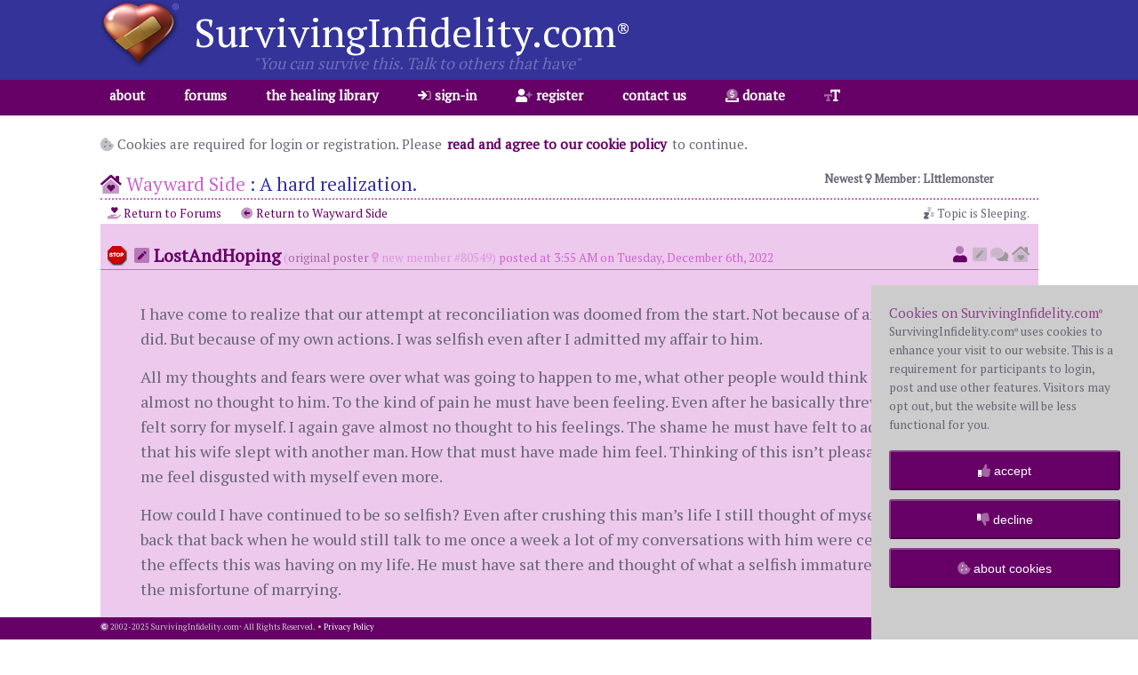

--- FILE ---
content_type: text/html; charset=utf-8
request_url: https://survivinginfidelity.com/forums/?tid=659908&ap=1
body_size: 12209
content:

<!DOCTYPE html>
<html>
<head><title>
	Wayward Side: A hard realization.
</title>
    <!-- Google tag (gtag.js) -->
    <script async src="https://www.googletagmanager.com/gtag/js?id=G-1J81DWT8MT"></script>
    <script>
        window.dataLayer = window.dataLayer || [];
        function gtag() { dataLayer.push(arguments); }
        gtag('js', new Date());

        gtag('config', 'G-1J81DWT8MT');
    </script>
    <!-- End Google Tag -->
    <meta name="description" content="Surviving infidelity support forums for those affected by Infidelity and Cheating" />
    <meta property="og:site_name" content="SurvivingInfidelity.com" />
    <meta property='og:title' content="Wayward Side: A hard realization." />
    <meta property='og:description' content="Surviving infidelity support forums for those affected by Infidelity and Cheating" />
    <meta property='og:image' content="https://www.survivinginfidelity.com/images/surviving-infidelity-heart.png" />
    <meta property="og:image:width" content="257" />
    <meta property="og:image:height" content="225" />

    <meta property='og:url' content="https://survivinginfidelity.com/topics/659908/a-hard-realization/" />
<meta property="fb:app_id" content="2339277029566351" /><meta name="keywords" http-equiv="keywords" content="infidelity, cheating, affair, betrayal, surviving, marriage, extra marital, lying, spouse, partner, lies, support, forum, adultery, unfaithfulness, help, discovery, discovered, shattered, elicit, deceit, reconciliation, therapy, liaison, counseling, deception, withdrawal, married man, fear, secrets, separation, divorce, advice, stress, love, abuse, suspicious, relationships, seperation, children, money, sneaky, resentment, security, emotions, fear, communication, blame, tools, information" /><meta name="Content-Type" http-equiv="Content-Type" content="text/html; charset=utf-8" /><meta name="Content-Script-Type" http-equiv="Content-Script-Type" content="text/javascript" /><meta name="viewport" content="width=device-width, initial-scale=1" />
    <meta name="copyright" content="'Copyright 2025 SurvivingInfidelity.com'">
	<meta name="HandheldFriendly" content="True" /><meta name="MobileOptimized" content="320" />
    <link rel="canonical" href="https://survivinginfidelity.com/topics/659908/a-hard-realization/">
<link rel="shortcut icon" href="/favicon.ico" type="image/x-icon" /><link rel="bookmark icon" href="/favicon.ico" type="image/x-icon" />
    <script src="https://kit.fontawesome.com/419149bc25.js" crossorigin="anonymous"></script>
    <link href="https://fonts.googleapis.com/css?family=PT+Serif&amp;display=swap" rel="stylesheet" />
    <link href=/css/foundation.min.css?v=uufv7t2CjzvhgE7" rel="stylesheet" type="text/css">
    <link href=/css/Main.min.css?v=uufv7t2CjzvhgE7' rel='stylesheet' type='text/css'>
    <link href=/css/Design.min.css?v=uufv7t2CjzvhgE7' rel='stylesheet' type='text/css'>
    <link href=/css/skins/Default.min.css?v=uufv7t2CjzvhgE7' rel='stylesheet' type='text/css'>
    <script type="text/javascript" src="/js/jquery.3.4.1.min.js"></script>
    <script type="text/javascript" src="/js/foundation.min.js"></script>
    <script type="text/javascript" src="/js/Global.js?v=uufv7t2CjzvhgE7"></script>

    <script type="text/javascript">

        var _gaq = _gaq || [];
        _gaq.push(['_setAccount', 'UA-24399082-5']);
        _gaq.push(['_trackPageview']);

        (function () {
            var ga = document.createElement('script'); ga.type = 'text/javascript'; ga.async = true;
            ga.src = ('https:' == document.location.protocol ? 'https://ssl' : 'http://www') + '.google-analytics.com/ga.js';
            var s = document.getElementsByTagName('script')[0]; s.parentNode.insertBefore(ga, s);
        })();

    </script>
    <style>
    html {
        font-size:18px;
    }
    .BannerAd
    .slidecontainer {
        width: 100%; /* Width of the outside container */
    }
    /* The slider itself */
    .slider {
        -webkit-appearance: none;  /* Override default CSS styles */
        appearance: none;
        width: 100%; /* Full-width */
        height: 25px; /* Specified height */
        outline: none; /* Remove outline */
        opacity: 0.7; /* Set transparency (for mouse-over effects on hover) */
        -webkit-transition: .2s; /* 0.2 seconds transition on hover */
        transition: opacity .2s;
    }

    /* Mouse-over effects */
    .slider:hover {
        cursor:pointer;
        opacity: 1; /* Fully shown on mouse-over */
    }

    /* The slider handle (use -webkit- (Chrome, Opera, Safari, Edge) and -moz- (Firefox) to override default look) */
    .slider::-webkit-slider-thumb {
        -webkit-appearance: none; /* Override default look */
        appearance: none;
        width: 25px; /* Set a specific slider handle width */
        height: 25px; /* Slider handle height */
        cursor: pointer; /* Cursor on hover */
    }

    .slider::-moz-range-thumb {
        width: 25px; /* Set a specific slider handle width */
        height: 25px; /* Slider handle height */
        cursor: pointer; /* Cursor on hover */
    }
    </style>
    
    <style>
        #StaffLinks {
            cursor:pointer;
            font-size:.8rem;
            border-bottom:1px solid #667;
            border-bottom:1px solid #667;
            padding-bottom:15px;
            margin-bottom:20px;
        }
        #MemberGuidelines {
            display:inline-block;
            margin-right:15px;
        }
        #ForumContent p a {
            padding:1px 2px;
        }
        #ForumAnchorLinks a {
            color:#f00;
            /* color:#99f; */
        }
        .ForumLink {
            cursor:pointer;
        }
        .Topic a {
            padding:2px 5px;
        }
        .TopicActions {
            display:inline-block;
            margin:0px;   
        }
        .Link {
            display:inline-block;
            font-size:.75rem;
            margin-right:10px;
        }
        .Icon {
            cursor:pointer;
            border:1px solid transparent;
            padding:2px;
        }
        .ForumListing {
            width:100%;
            max-width:100%;
            border-bottom:1px solid #999;
            padding-bottom:15px;
            margin-bottom:25px;
        }
        .ForumIndicator {
            float:left;
            width:10%;
            height:100%;
            margin:10px 20px 0px 0px;
        }
        .Graphic {
            display:none;
        }
        #ExpandForumLinks {
            cursor:pointer;
            padding-left:30px;
        }
        #TakeAction {
            display:inline-block;
            cursor:pointer;
            color:#f00;
            padding:2px 5px;
        }
        #StickyBun, #Escalate, #LockTopic, #MoveTopic, #DeleteTopic, #StopSign, #ReportSpam {
            display:block;
            cursor:pointer;
            color:#f00;
            padding:10px 15px;
            margin:0px;
        }
        #StickyBun:hover, #Escalate:hover, #LockTopic:hover, #MoveTopic:hover, #DeleteTopic:hover, #StopSign:hover, #ReportSpam:hover {
            color:#f6f;
            background-color:#606;
        }
        .DescriptionLink {
            display:none;
            cursor:pointer;
            font-size:.85rem;
        }
        .Modify {
            display:inline-block;
            text-align:center;
            min-width:40px;
        }
        .Modify:hover {
            cursor:pointer;
            -webkit-appearance: button;
        }
        .Emoji {
            cursor:pointer;
            border:1px solid transparent;
            background-color:transparent;
            padding:2px;
        }
        .Emoji:hover, #PrivateMessagePanel:hover, #ChristmasCardExchange:hover {
            cursor:pointer;
            opacity: 0.6;
        }
        .Christmas {
            background-color:#cfc;
        }
        .Participants {
            float:right;
			text-align:center;
			background:transparent url(/images/skins/Christmas.participants.jpg) no-repeat;
            background-position-x:-100px;
            background-position-y:-40px;
			padding:20px;
			margin:0px 0px 20px 20px;
        }
        .DesktopNavigation {
            display:block;
        }
        .MobileNavigation {
            display:none;
        }
        @media only screen and (max-width: 640px) {
            .ForumIndicator {
                float:left;
                width:10%;
                height:100%;
                margin:10px 10px 0px 0px;
            }
            .ForumDescription {
                display:none;
            }
            .DescriptionLink {
                display:inline-block;
            }
            .DesktopNavigation {
                display:none;
            }
            .MobileNavigation {
                float:right;
                display:inline;
                width:100px;
                margin-right:10px;
            }
        }
        
    </style>
</head>
<body>
    <!-- Google Tag Manager (noscript) -->
    <noscript><iframe src="https://www.googletagmanager.com/ns.html?id=GTM-WBVS389"
    height="0" width="0" style="display:none;visibility:hidden"></iframe></noscript>
    <!-- End Google Tag Manager (noscript) -->
    <div id="Wrapper">

    </div>
    <div style="position:relative;">
	    <div id="ForegroundFocus" class="Sans-serif" style="text-align:center;font-weight:bold;overflow:hidden;padding:0px;">

	    </div>
	    <div id="LoadingAnimation">
            <div id="HeartImage" style="width:106px;height:94px;background:transparent url(/images/heart.animation01.png) no-repeat;"></div>

	    </div>
    </div>
    <div id="PageWrapper" style="width:100%;">
        <div id="Header">
            <div style="display:none;float:right;color:#999;padding:20px;"><a id="dbug" href="/">width</a></div>
	        <div class="Container">
		        <div id="Logo">
			        
		        </div>
		        <div id="Brand">
                    <div id="SurvivingInfidelityTrademark">
                        <h1><a href="/">SurvivingInfidelity.com<sup style="display:inline-block;font-size:.5em;">&reg;</sup></a></h1><h2>"You can survive this.  Talk to others that have"</h2>
                    </div>
                    <a href="/"><img id="BrandImage" src="/images/clear.png" /></a>
		        </div>
	        </div>
        </div>
        <div id="MenuBar" style="width:100%;height:40px;">
            <div class="Container">
                <div id="Navigation">
                    <div id="Menu">
                        <i id="Bars" class="fas fa-bars"></i>
                        <ul id="SubMenu">
                            <li><a class="link" href="/">about</a>
                                <ul>
                                    <li><a class="link" href="/">welcome</a></li>
                                    <li><a class="link" href="/forums/guidelines/">guidelines</a></li>
                                    <li><a class="link" href="/forums/">forums</a></li>
                                    <li><a class="link" href="/resources/media/">media</a></li>
                                </ul>
                            </li>
                            <li><a class="link" href="/forums/">forums</a>
                                <ul id="ForumLinks">
                                    
                                <li><a class="link" href="/forums/">main page</a></li>
<li><a class="link" href="https://survivinginfidelity.com/forums/2/just-found-out/">Just Found Out</a></li>
<li><a class="link" href="https://survivinginfidelity.com/forums/1/general/">General</a></li>
<li><a class="link" href="https://survivinginfidelity.com/forums/4/reconciliation/">Reconciliation</a></li>
<li><a class="link" href="https://survivinginfidelity.com/forums/13/wayward-side/">Wayward Side</a></li>
<li><a class="link" href="https://survivinginfidelity.com/forums/14/i-can-relate/">I Can Relate</a></li>
<li><a class="link" href="https://survivinginfidelity.com/forums/5/divorce-separation/">Divorce/Separation</a></li>
<li><a class="link" href="https://survivinginfidelity.com/forums/6/new-beginnings/">New Beginnings</a></li>
<li><a class="link" href="https://survivinginfidelity.com/forums/9/off-topic/">Off Topic</a></li>
<li><a class="link" href="https://survivinginfidelity.com/forums/10/investigative-tips/">Investigative Tips</a></li>
<li><a class="link" href="https://survivinginfidelity.com/forums/12/the-book-club/">The Book Club</a></li>
<li><a class="link" href="https://survivinginfidelity.com/forums/8/fun-and-games/">Fun &amp; Games</a></li>
</ul>
                            </li>
                            <li class="MobileOnly"><a class="link" href="/profile/">my profile</a></li>

                            <li><a class="link" href="/documents/library/">the healing library</a>
                                <ul>
                                    <li><a class="link" href="/documents/library/faq/">frequently asked questions</a></li>
                                    <li><a class="link" href="/documents/library/abbreviations/">abbreviations</a></li>
                                    <li><a class="link" href="/documents/library/articles/">articles</a></li>
                                    <li><a class="link" href="/documents/library/books/">books</a></li>
                                    <li><a class="link" href="/documents/library/links/">links</a></li>
                                </ul>
                            </li>

                            <li><a class="link" href="/profile/login/"><i class="fad fa-sign-in"></i> sign-in</a></li>
                            <li><a class="link" href="/profile/register/"><i class="fad fa-user-plus"></i> register</a></li>

                            <li><a class="link" href="/contact/"> contact us</a></li>
                            <li><a class="link" href="/donate/"><i class="fad fa-donate"></i> donate</a></li>
                            <li class="Hide">
                                <a class="link" href="javascript:void(0);"><i class="fad fa-text-size" style="position:relative;"></i></a>
                                
                                <ul id="FontScaler" class="PrimaryBackground" style="position:absolute;z-index:1;border-top-width:0px;width:120px;height:20px;">
                                    <li>
                                        <div class="slidecontainer">
                                          <input type="range" id="MenuFontSlider" min="10" max="48" value="24" oninput="scale(this.value)" class="slider">
                                        </div>
                                    </li>
                                </ul>
                            </li>

                        </ul>
                    </div>
                </div>
            </div>
        </div>

        <div id="MainPhoto" style="display:none;">
            <img style="width:100%;height:auto;" src="/images/photo_infidelity_home.jpg" />
        </div>
        <form method="post" action="./?tid=659908&amp;ap=1" id="webform">
<div class="aspNetHidden">
<input type="hidden" name="__VIEWSTATE" id="__VIEWSTATE" value="YYQHT/O5ByJZB3Uwo+ZLsILsBKEV7YJZ1NUBvXxcJacmBTDsV0m2pDfQn7bxQ91/u6o7zlDD5uZBk2cU8w8x5EXUpLKLrkmUxbVKuNENme5vvvqc4T0moPaqpHMeYfe/31zTWqVHMhNo7tLkA4UbSQ==" />
</div>

<div class="aspNetHidden">

	<input type="hidden" name="__VIEWSTATEGENERATOR" id="__VIEWSTATEGENERATOR" value="0C9CA19F" />
</div>
            <div class="Container">

                <div id="LoginAndRegistrationPanel">
	<p style="font-size:.85rem;"><i class="fad fa-cookie-bite"></i> 
						Cookies are required for login or registration.  Please 
						<strong><a href="javascript:void(0)" onclick="cookiePolicy();">read and 
						agree to our cookie policy</a></strong> to continue.</p>
</div>

                <div id="NewestMember" style="font-size:small;">
                     <strong>Newest <i class="fas fa-venus"></i> Member: LIttlemonster</strong>
                </div>

                <div id="SystemMessage" class="PrimaryColor">
                    
                </div>
                

    



    

    <div id="ForumContent" style="margin-bottom:25px;">

    <h3 class="ForumHeader"><a href="/forums/"><i class="fad fa-home-heart" class="PrimaryColor"></i></a>	<a href="/forums/13/wayward-side/" class="PrimaryColor">Wayward Side</a> : <div id="TopicTitle659908" style="display:inline-block;">A hard realization.</div></h3>
<div class="TopicActions" style="float:right;">
	<span class="Link"><i class="fad fa-snooze"></i> Topic is Sleeping. </div><div class="TopicActions" style="margin:0px;"> &nbsp; <a href="/forums/" class="Link"> <i class="fad fa-hand-holding-heart"></i> Return to Forums</a> &nbsp; 	<a href="/forums/13/wayward-side/" class="Link"><i class="fad fa-arrow-alt-circle-left"></i> Return to Wayward Side</a> </div><div id="MessageWrapper8768321" class="ToggleColor" style="width:100%;max-width:100%;clear:right;padding-top:20px;">	<span style="float:left;padding:5px;margin:0px;">		<a name="mid8768321"><img style="vertical-align:top;width:100%;max-width:28px;height:auto;padding:0px 3px;" src="/images/icons/icon_stop.png" alt="stop" /></a>	</span>	<p class="MessageTitle" style="font-size:.75rem;margin:0px;">		<span style="float:right;font-size:1rem;margin-right:10px;"> <a href="/profile/blog/?UserID=80549"><i class="fad fa-user"></i></a> <i class="fad fa-pen-square" style="color:#999;"></i> <i class="fad fa-comments" style="color:#999;"></i> <i class="fad fa-home-heart" style="color:#999;"></i>		</span>		<span class="SecondaryColor" style="font-size:1.1rem;font-weight:bold;"><i class="fad fa-pen-square"></i>&nbsp;LostAndHoping</span> <span style="opacity:.5;">(<span class="SecondaryColor">original poster</span> <i class="fad fa-venus"></i> new member #80549)</span>		<span>posted at 3:55 AM on Tuesday, December 6th, 2022</span>	</p>	<div id="Message8768321" class="Message">		<p><p> 
	I have come to realize that our attempt at reconciliation was doomed from the start. Not because of anything my STBX did. But because of my own actions. I was selfish even after I admitted my affair to him.<P>All my thoughts and fears were over what was going to happen to me, what other people would think of me. I have almost no thought to him. To the kind of pain he must have been feeling. Even after he basically threw me out I only felt sorry for myself. I again gave almost no thought to his feelings. The shame he must have felt to admit to people that his wife slept with another man. How that must have made him feel. Thinking of this isn’t pleasant and it makes me feel disgusted with myself even more. <P>How could I have continued to be so selfish? Even after crushing this man’s life I still thought of myself first. I reflect back that back when he would still talk to me once a week a lot of my conversations with him were centered around the effects this was having on my life. He must have sat there and thought of what a selfish immature person he had the misfortune of marrying.<P>He didn’t deserve this. He really didn’t. He’s not perfect, who is? But he was a good husband and he’s a good man. I want him to know that. This shit reflects poorly on me and not on him. I honestly can’t even begrudge him his revenge affair. It hurt that he did it but again all I thought of was ho it made me feel. I have no thought to what he must have been going through to act that way. He certainly never showed any interest in other women before all this happened. He’s so handsome and other women would try to flirt with him sometimes even when we were together. He used to laugh and tell me I was the only one for him. I’m so sorry for hurting him. I really am. <P>A part of me wishes I could tell him this. And apologize sincerely this time. I know he wouldn’t believe me but in the last year I have changed. I’m still a work in progress but I really think I have made so much progress in the last almost 11 months that I’ve been in IC. Rant over for now. I appreciate this place where I can come and vent from time to time.<P>He asked me if I’d rather go to a mediation when it comes to the divorce. That’s been our only conversation for a long time. It was brief, almost professional. It hurt but I think that might be for the best. There isn’t a lot for us to really fight over as the house was his before we were married. <P>These will be the first holidays since we separated. Even though he knew about the affair before last Christmas we were still technically together. It hope he spends it surrounded by family and friends. I know I will. I’m still trying to rebuild some of those relationships. His sister (my former best friend) is a lost cause and a few of our friends group seem to have forgotten me but I have my sister and I have a couple of my oldest friends still. 
</p> 
		</p>	</div>	<div class="MessageFooter">		<div class="row" style="padding:5px 0px;">			<div class="columns small-12 medium-10" style="text-align:left;font-size:.65rem;"> <span style="white-space:nowrap;"><i class="fad fa-comment"></i> posts: 28</span> <span style="white-space:nowrap;">&nbsp; · &nbsp;  <i class="fad fa-heart-broken"></i> registered: Aug. 13th, 2022</span> <span style="white-space:nowrap;">&nbsp; · &nbsp; <i class="fad fa-globe-americas"></i> location: NE Ohio</span>			</div>			<div class="columns small-12 medium-2" style="text-align:right;font-size:.5rem;">				id <a href="/forums/?tid=659908&ap=1#mid8768321">8768321</a>			</div>		</div>		<div class="row">			<div class="columns small-12" style="text-align:right;font-size:.5rem;">			</div>		</div>	</div></div><div id="MessageWrapper8768324" class="ToggleColor" style="width:100%;max-width:100%;clear:right;padding-top:20px;">	<span style="float:left;padding:5px;margin:0px;">		<a name="mid8768324"><img style="vertical-align:top;width:100%;max-width:28px;height:auto;padding:0px 3px;" src="/images/icons/icon_default.png" alt="default" /></a>	</span>	<p class="MessageTitle" style="font-size:.75rem;margin:0px;">		<span style="float:right;font-size:1rem;margin-right:10px;"> <a href="/profile/blog/?UserID=82500"><i class="fad fa-user"></i></a> <i class="fad fa-pen-square" style="color:#999;"></i> <i class="fad fa-comments" style="color:#999;"></i> <i class="fad fa-home-heart" style="color:#999;"></i>		</span>		<span class="PrimaryColor" style="font-size:1.1rem;font-weight:bold;">ReluctantEmu</span> <span style="opacity:.5;">(<i class="fad fa-venus"></i> new member #82500)</span>		<span>posted at 4:23 AM on Tuesday, December 6th, 2022</span>	</p>	<div id="Message8768324" class="Message">		<p><p> 
	Hi. I'm a WW too.<P>What I think you must understand is that selfishness is innate to us. It's cause of our altered ways of thinking/perceiving things that leads us to be wayward. <P>If you could explain that to your BH, even if he divorces you, and profusely apologise for everything that you've done to him, who knows, maybe a door will open up where he'll have you in his life even as a friend. I'm sure it must hurt that he wants nothing to do with you now but maybe by doing the hard work on yourself, he'll deem you worthy to keep around.<P>Just a suggestion. 
</p> 
		</p>	</div>	<div class="Signature" style="font-size:.75rem;">		<p style="font-size:.75rem;">Me: WW (33),Him: BH (33)<P>LTA from Nov 2020-Feb 2022<P>In recovery		</p>	</div>	<div class="MessageFooter">		<div class="row" style="padding:5px 0px;">			<div class="columns small-12 medium-10" style="text-align:left;font-size:.65rem;"> <span style="white-space:nowrap;"><i class="fad fa-comment"></i> posts: 15</span> <span style="white-space:nowrap;">&nbsp; · &nbsp;  <i class="fad fa-heart-broken"></i> registered: Dec. 5th, 2022</span> <span style="white-space:nowrap;">&nbsp; · &nbsp; <i class="fad fa-globe-americas"></i> location: Australia </span>			</div>			<div class="columns small-12 medium-2" style="text-align:right;font-size:.5rem;">				id <a href="/forums/?tid=659908&ap=1#mid8768324">8768324</a>			</div>		</div>		<div class="row">			<div class="columns small-12" style="text-align:right;font-size:.5rem;">			</div>		</div>	</div></div><div id="MessageWrapper8768331" class="ToggleColor" style="width:100%;max-width:100%;clear:right;padding-top:20px;">	<span style="float:left;padding:5px;margin:0px;">		<a name="mid8768331"><img style="vertical-align:top;width:100%;max-width:28px;height:auto;padding:0px 3px;" src="/images/icons/icon_default.png" alt="default" /></a>	</span>	<p class="MessageTitle" style="font-size:.75rem;margin:0px;">		<span style="float:right;font-size:1rem;margin-right:10px;"> <a href="/profile/blog/?UserID=82425"><i class="fad fa-user"></i></a> <i class="fad fa-pen-square" style="color:#999;"></i> <i class="fad fa-comments" style="color:#999;"></i> <i class="fad fa-home-heart" style="color:#999;"></i>		</span>		<span class="PrimaryColor" style="font-size:1.1rem;font-weight:bold;">Ragab</span> <span style="opacity:.5;">( member #82425)</span>		<span>posted at 7:09 AM on Tuesday, December 6th, 2022</span>	</p>	<div id="Message8768331" class="Message">		<p><p> 
	Lostandhoping, I was reading the beginning of your post and if I did not know any better I would think I wrote it myself.<P>I have been selfish all my life, without knowing it. I was a receiver and never a giver, without me knowing it. Me, myself, and I.<BR />Now I look back and think how could I never see this? I now understand that I also only worried about - me me me.<P>I really hope you can learn to live with yourself and please share how to on your way as I sure as hell do not know, yet.<P>Wishing you all the best and lots of hugs. 
</p> 
		</p>	</div>	<div class="Signature" style="font-size:.75rem;">		<p style="font-size:.75rem;">Some days are diamonds, some days are stones....		</p>	</div>	<div class="MessageFooter">		<div class="row" style="padding:5px 0px;">			<div class="columns small-12 medium-10" style="text-align:left;font-size:.65rem;"> <span style="white-space:nowrap;"><i class="fad fa-comment"></i> posts: 60</span> <span style="white-space:nowrap;">&nbsp; · &nbsp;  <i class="fad fa-heart-broken"></i> registered: Nov. 19th, 2022</span> <span style="white-space:nowrap;">&nbsp; · &nbsp; <i class="fad fa-globe-americas"></i> location: South Africa</span>			</div>			<div class="columns small-12 medium-2" style="text-align:right;font-size:.5rem;">				id <a href="/forums/?tid=659908&ap=1#mid8768331">8768331</a>			</div>		</div>		<div class="row">			<div class="columns small-12" style="text-align:right;font-size:.5rem;">			</div>		</div>	</div></div>
<div class="TopicActions" style="float:right;">
	<span class="Link"><i class="fad fa-snooze"></i> Topic is Sleeping. </div><div class="TopicActions" style="margin:0px;"> &nbsp; <a href="/forums/" class="Link"> <i class="fad fa-hand-holding-heart"></i> Return to Forums</a> &nbsp; 	<a href="/forums/13/wayward-side/" class="Link"><i class="fad fa-arrow-alt-circle-left"></i> Return to Wayward Side</a> </div></div>

    



                
            </div>
        </form>
        <div id="CookiePolicyContainer" style="position:relative;">
            <div id="CookiePolicy" style="position:fixed;z-index:100;bottom:-400px;width:100%;max-width:300px;height:400px;background-color:#ccc;padding:20px;">
                <h5>Cookies on SurvivingInfidelity.com<sup style="display:inline-block;font-size:.5em;">&reg;</sup></h5>
                <p style="font-size:.75rem;">
                    SurvivingInfidelity.com<sup style="display:inline-block;font-size:.5em;">&reg;</sup> uses cookies to enhance your visit to our website. 
                    This is a requirement for participants to login, post and use other features.
                    Visitors may opt out, but the website will be less functional for you.
                </p>

                <button onclick="acceptPolicy('True')" style="margin-bottom:10px;"><i class="fad fa-thumbs-up"></i> accept</button>

                <button onclick="acceptPolicy('False')" style="margin-bottom:10px;"><i class="fad fa-thumbs-down"></i> decline</button>

                <button onclick="cookiesExplained();" style="margin-bottom:10px;"><i class="fad fa-cookie-bite"></i> about cookies</button>

            </div>
        </div>

        <div id="FooterCopyright">
            <div class="Container">
                <span id="Version" style="">v.<a href="/documents/updates/" class="BackgroundForeground" style="opacity:0.75;">1.001.20251009a</a>
                <!--<span id="Version" style="">v.1.001.20251009a-->

                </span>
                <a href="javascript:void(0);" onclick="acceptPolicy('True');"><i class="fad fa-copyright BackgroundForeground"></i></a> 2002-2025 SurvivingInfidelity.com<sup style="display:inline-block;font-size:.5em;">&reg;</sup> All Rights Reserved.
                &bullet;
                <a href="/documents/privacy/" class="BackgroundForeground">Privacy Policy</a>
                
            </div>
        </div>
    </div>
    
    
    

</body>
</html>
<script type="text/javascript">
    $(document).ready(function () {
        window.addEventListener("pageshow", function (event) {  
            var historyTraversal = event.persisted || (typeof window.performance != "undefined" && window.performance.navigation.type === 2);
            if (historyTraversal) {
                stopAnimation();
            }
        });

        window.setTimeout(cookiePolicy, 1000);

        $('#ForegroundFocus').click(function (e) {
            e.preventDefault();
            e.stopPropagation();
        });
        $('#Wrapper').click(function (e) {
            $('#ForegroundFocus').fadeOut();
            stopAnimation();
        });
        $('#Logo').click(function (e) {
            window.location.href = "/";
        });
        $("#Bars").click(function (e) {
            var display = $('#SubMenu').css('display');
            if (display == "none") {
                $('#SubMenu').slideDown();
            }
            else {
                $('#SubMenu').slideUp();
            } 
        });
        $("#SubMenu").click(function (e) {
            //e.preventDefault();
            //e.stopImmediatePropagation();
        });
        $(".link").click(function (e) {
            loadingAnimation();
            var url = this.getAttribute("href");
            window.location.href = url;
        });
        $(".MainMenu").click(function (e) {
            var winWidth = $(window).width();
            if (winWidth < 600) {
                loadingAnimation();
                var url = $('#' + this.id).attr('data-href');
                window.location.href = url;
            }
            else {
                var lpanel = $('#' + this.id.replace("Menu", "Links"));
                if (lpanel.is(':visible')) {
                    lpanel.slideUp();
                }
                else {
                    lpanel.slideDown();
                }
            }
        });
        $("#FontSave").click(function (e) {
            loadingAnimation();
            data = {
                FontSize: $('#MenuFontSlider').val()
            }
            $.post("/profile/skins/", data, fontScaleSaved);
        });
        $(document).on('click', ".Icon", function () {
            var iconId = this.id.replace("IconID", "");
            $('#IconID').val(iconId);
            $('.Icon').removeClass("Selected");
            $('#IconID' + iconId).addClass("Selected");
            if (iconId != "25") {
                $('#StopSignNotePanel').slideUp();
            }
        });
        $(document).on('click', ".Modify", function () {
            var action = $('#' + this.id).attr('data-modify');
            if (action == "image") {
                err = "<p>Please paste your image URL<input type=\"text\" id=\"ImageURL\" /><input type=\"button\" value=\"add image\" onclick=\"insertImage();\" /></p>";
                customPrompt('ImageURL', 350, 'auto');
            }
            else {
                var form = document.forms["webform"];
                addFormatting(action, form.MessageText);
            }
        });
        $(document).on('click', ".Emoji", function () {
            var emoji = ' :' + this.id + ': ';
            emoji = emoji.replace("EMOJI1_", "").replace("EMOJI2_", "");
            console.log("addSmiley(" + emoji + ")");
            addSmiley(emoji);
        });
        $(document).on('click', ".Checkbox", function () {
            var c = this.id;
            if ($('#' + c + 'Checkbox').prop('class') == "fas fa-square") {
                $('#' + c + 'Checkbox').prop('class', 'fas fa-check-square');
            }
            else {
                $('#' + c + 'Checkbox').prop('class', 'fas fa-square');
            }
        });
        $(window).resize(function () {
            var winwidth = $(window).width();
            $('#dbug').html(winwidth);
        });
    });
    var b = -400;
    function cookiePolicy() {
        slidePolicy('up')
    }
    function cookiesExplained() {
        window.open("https://www.cookiesandyou.com/");
    }
    function acceptPolicy(acceptDenyOrReset) {
        loadingAnimation();
        var url = window.location.href;
        data = {
            Accept: acceptDenyOrReset
        }
        $.post(url, data, cookiePolicyResponse);
    }
    function cookiePolicyResponse(data) {
        slidePolicy('down');
        if (data == "true") {
            // note: login and registration are now enabled
        }
        else {
            // Cookies denied
        }
        window.location.reload();
    }
    function slidePolicy(direction) {
        if (direction == 'up') {
            if (b < 0) {
                $('#CookiePolicy').css('bottom', b + 'px');
                b = b + 7;
                window.setTimeout("slidePolicy('up')", 10);
            }
        }
        else if (direction == 'down') {
            if (b > -400) {
                $('#CookiePolicy').css('bottom', b + 'px');
                b = b - 7;
                window.setTimeout("slidePolicy('down')", 10);
            }
        }
    }

    function scale(px) {
        $('html').css('font-size', px + "px");
        $('#FontSize').html("size: " + px + "px");
        $('#FontSize').show();
        $('#FontSave').show();
    }
    function fontScaleSaved(data) {
        displayAlert("Font size has been saved at " + data + ".");
    }

</script>

    <script type="text/javascript">
        var msg = $('#StaffMessage').html();
        $(document).ready(function () {
            $('#ExpandForumLinks').click(function () {
                $('#ExpandForumLinks').hide();
                $('#ForumAnchorLinks').slideDown();
            });
            $('.ForumLink').click(function () {
                $('html, body').animate({
                    scrollTop: $('#' + $(this).attr("data-link")).offset().top
                 }, 1000);
            });
            $('#StaffMembers').click(function () {
                if ($('#StaffList').is(':visible')) {
                    $('#StaffList').fadeOut();
                    $('#StaffIcon').removeClass('TertiaryColor');
                    $('#StaffIcon').css('color', '#963');
                    $('#StaffIcon').removeClass('fa-envelope');
                    $('#StaffIcon').addClass('fa-users');
                    $('#StaffMessage').html(msg);
                    window.location.href = "/messages/?UserID=10";
                }
                else {
                    $('#StaffIcon').addClass('TertiaryColor');
                    $('#StaffIcon').removeClass('fa-users');
                    $('#StaffIcon').css('color', '#963');
                    $('#StaffIcon').addClass('fa-envelope');
                    $('#StaffList').fadeIn();
                    $('#StaffMessage').html("Send Message to");
                } 
            });
            $('#MemberGuidelines').click(function () {
                loadingAnimation();
                redirect("/forums/guidelines/");
            });
            $('.MobileNavigation').change(function () {
                var url = $(this).val();
                if (url != "0") {
                    loadingAnimation();
                    window.location.href = url;
                }
            })
            $('.IP').click(function () {
                var IP = $('#' + this.id).attr('data-ip');
                navigator.clipboard.writeText(IP)
                    .then(() => { window.open("https://www.opentracker.net/feature/ip-tracker/", "_blank", false) })
                    .catch((error) => { displayAlert(`Copy failed! ${error}`) })
            });
            $(document).on('click', ".Icon", function () {
                console.log("icon clicked");
                var iconId = this.id.replace("IconID", "");
                $('#IconID').val(iconId);
                $('.Icon').removeClass("Selected");
                $('#IconID' + iconId).addClass("Selected");
            });
            $(document).on('click', ".DescriptionLink", function () {
                var id = $(this).attr('data-id');
                $('.ForumDescription').hide();
                $('#Description' + id).slideDown();
            });

        });
        function callEditMessage(f, t, m) {

            editMessage(f, t, m)
        }

        function displayJumpTo() {
            $('#JumpLink').slideUp();
            $('#PageSelector').css('display','inline');
        }
        function jumpTo() {
            var p = $('#PageNumber').val();
            if (p > 1) {
                p = parseInt(p) * 20;
                p++;
            }
            var url = document.location.href;
            if (url.indexOf("&ap=") > -1) {
                url = url.substring(0, url.indexOf("&ap="));
                url += "&ap=" + p;
            }
            else if (url.indexOf("?ap=") > -1) {
                url = url.substring(0, url.indexOf("?ap="));
                url += "?ap=" + p;
            }
            else {
                url += "?ap=" + p;
            }
            loadingAnimation();
            document.location.href = url;
        }
        function revealMessage(mid) {
            $('#GraphicWarning' + mid).fadeOut();
            window.setTimeout("showMessage(" + mid + ")", 250);
        }
        function showMessage(mid) {
            $('#Message' + mid).slideDown();
        }
    </script>


--- FILE ---
content_type: text/css
request_url: https://survivinginfidelity.com/css/skins/Default.min.css?v=uufv7t2CjzvhgE7%27
body_size: 1381
content:
.Foreground{color:#667;}.Background{background-color:#fff;}.ForegroundBackground{background-color:#667;}.BackgroundForeground{color:#fff;}.PrimaryColor{color:#c6c;}.SecondaryColor{color:#606;}.TertiaryColor{color:#339;}.PrimaryBackgroundColor{background-color:#c6c;}.SecondaryBackgroundColor{background-color:#606;}.TertiaryBackgroundColor{background-color:#339;}.PrimaryBorder{border-color:#c6c;}.SecondaryBorder{border-color:#606;}.TertiaryBorder{border-color:#339;}body{color:#667;background-color:#fff;}h1{color:#606;}h2{color:#c6c;}h3{color:#339;}h4{color:#d98cd9;}h5{color:#8c408c;}h6{color:#6666b3;}p,ul,ol{color:#667;}a,p a,li a,ul a,ol a,blockquote a{color:#606;}a:hover{color:#de9cde;}blockquote{color:2px solid #faf0fa !important;background-color:#e6b3e6;border-top:2px solid #faf0fa;border-right:2px solid #e6b3e6;border-bottom:2px solid #e0a3e0;border-left:2px solid #faf0fa;padding-bottom:15px;}.Radio,.Radio a,.Checkbox,.Checkbox a{color:#667;}button,input[type='submit'],input[type='button']{color:#fff;background-color:#606;border-width:2px;border-style:solid;border-color:#606;transition:background-color linear .25s;border-top-color:#8c408c;border-right-color:#4d004d;border-bottom-color:#4d004d;border-left-color:#8c408c;}button:hover,input[type='submit']:hover,input[type='button']:hover{background-color:#8c408c;}button:focus,input[type='submit']:focus,input[type='button']:focus{border-color:#b380b3;}input[type='submit']:disabled,input[type='button']:disabled{color:#858585;background-color:#ccc;}button.Cancel,input[type='submit'].Cancel,input[type='button'].Cancel{color:#fff;background-color:#667;}input[type='text'],input[type='email'],input[type='password'],input[type='file'],input[type='date'],input[type='time'],select,textarea{color:#333;background-color:#dedede;border-width:1px;border-style:solid;border-color:#667;}input[type='text']:focus,input[type='email']:focus,input[type='password']:focus,input[type='file']:focus,input[type='date']:focus,input[type='time']:focus,select:focus,textarea:focus{color:#525252;background-color:#e3e3e3;border-color:#8c8c99;}input[type='text']:disabled,input[type='email']:disabled,input[type='password']:disabled,input[type='file']:disabled,input[type='date']:disabled,input[type='time']:disabled,select:disabled,textarea:disabled{color:#NaNNaNNaN;background-color:#ccc;border:1px solid #NaNNaNNaN;}button:disabled,input[type='submit']:disabled,input[type='button']:disabled{background-color:#ccc;}.Warning{border:2px solid #ff0;}.Warning:hover{border:2px solid #ffff80;transition:border linear .25s;}::-webkit-scrollbar-track,::-webkit-resizer{background:#4d004d;}::-webkit-scrollbar-thumb,::-webkit-scrollbar-button{color:#c6c;background-color:#994d99;border-top:2px solid #d47dd4;border-right:2px solid #331a33;border-bottom:2px solid #331a33;border-left:2px solid #d47dd4;}::-webkit-scrollbar-thumb:hover{background:#339;}.slider{background-color:#c6c;}.slider::-webkit-slider-thumb{cursor:grabber;background-color:#606;}.slider::-moz-range-thumb{background-color:#606;}.Log{border-top:1px dotted #b380b3;}.Log:nth-child(even){background-color:#faf0fa;}.Log:nth-child(odd){background-color:#fcf7fc;}#Wrapper{background:rgba(102,0,102,.65);}#ForegroundFocus{text-align:left;color:#667;background-color:#fff;box-shadow:5px 5px 15px #000;-ms-filter:progid:DXImageTransform.Microsoft.Shadow(Strength=4,Direction=135,Color='#000000');}#Header{background-color:#339;}#Brand h2{color:#7070b8;}#MenuBar,#FooterCopyright,.DisabledMenu{background-color:#606;}.LoadingAnimationBar{content:url(/images/skins/loading.posts.gif?v=1.1);margin:10px auto;}#Menu li a:hover{color:#e6b3e6;background-color:#290029;}#Menu li li a{color:#fff;background-color:#c6c;}#Menu ul ul{background-color:#c6c;box-shadow:5px 5px 15px #333;-ms-filter:progid:DXImageTransform.Microsoft.Shadow(Strength=4,Direction=135,Color='#333333');}.IPAddressHighlighted{color:#fff;background-color:#667;padding:2px;}.ForumHeader{border-bottom:2px dotted #c6c;margin:0;}.Modify{color:#a352a3;background-color:#ebc2eb;border:1px solid #c6c;}.Selected{background-color:#db94db;border:1px solid #c6c;}.DisabledFG{color:#ccc;}.DisabledBG{background-color:#ccc;}.ToggleColor:nth-child(even){background-color:#edc9ed;}.ToggleColor:nth-child(odd){background-color:#f2d9f2;}.Escalated{color:#c6c;background-color:#ffff80;font-weight:bold;padding:2px 4px;}.Followed{background-color:#ffffbf;}.ProfileLink{color:#d98cd9;}.ProfileLink:hover{color:#e6b3e6;background-color:#1f001f;}.ProfileLinks{border-top:1px solid #606;border-bottom:1px solid #606;padding:5px 0;}.Guideline{color:#606;font-weight:bold;}.CurrentPage{border:1px solid #c6c;color:#fff;background-color:#667;padding:0 3px;}.Topic{width:100%;max-width:100%;padding:5px 2px;border-top:1px solid #c6c;}.TopicIcon{float:left;width:100%;max-width:28px;height:auto;padding:2px 3px 6px 3px;}.TopicTitle{color:#636;overflow:hidden;}.TopicTitle a{color:#339;padding:0 5px;}.TopicTitle a:hover{background-color:#c6c;}.Marker{color:#c6c;}.Message{border-top:1px solid #c6c;}.MessageTitle{color:#c6c;}.Signature{color:#c6c;border-top:2px dotted #db94db;}.MessageFooter{color:#d685d6;border-top:1px dotted #db94db;border-bottom:1px dotted #db94db;}.MessageFooter a:hover{color:#b380b3;}@media only screen and (max-width:825px){#Menu li a{background-color:#c6c;}}@media only screen and (max-width:600px){#Bars:hover,#Menu ul{background-color:#c6c;}}#Logo{width:88px;height:75px;background:transparent url(/images/heart.bandaid.png) no-repeat;}#Brand h1{font-size:45px;}#Brand h2{font-size:18px;}#BrandImage{display:none;}.ForumIndicator{background:transparent url(/images/heart.bandaid.png) no-repeat;background-size:contain;}.IndicatorOn{opacity:.65;}.IndicatorDisabled{opacity:.5;filter:grayscale(100%);}@media only screen and (max-width:640px){#Logo{width:60px;height:51px;background:transparent url(/images/heart.bandaid.png) no-repeat;background-size:contain;}#Brand{left:80px;}#Brand h1{font-size:6.5vw;}#Brand h2{font-size:3vw;}}@media only screen and (max-width:400px){#Header{height:60px;}}